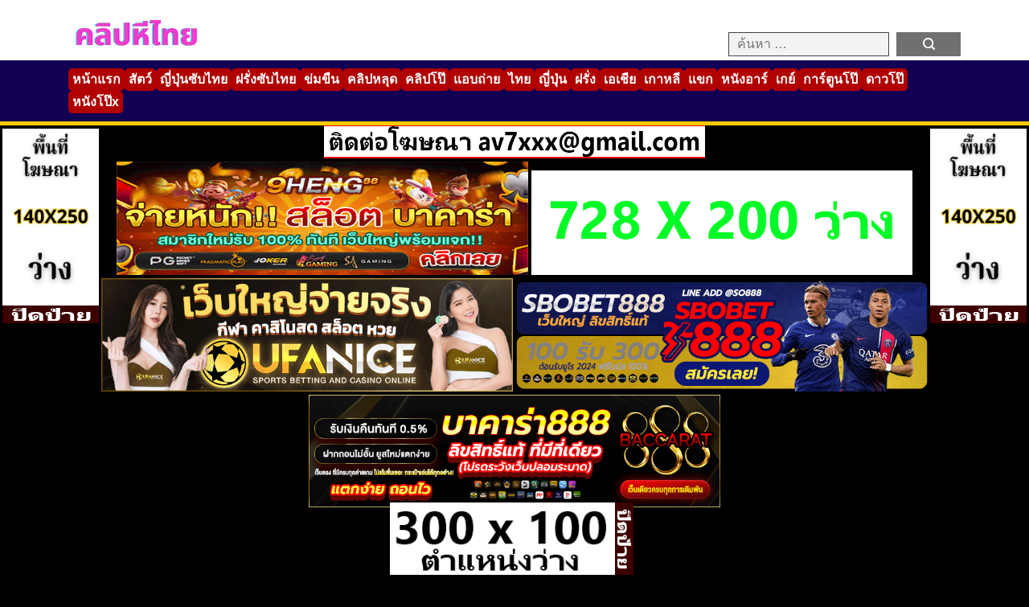

--- FILE ---
content_type: text/html; charset=UTF-8
request_url: https://xn--42c2bl3am1bzdk9k.cc/8232
body_size: 14401
content:
<!DOCTYPE html>
<html lang="th">
<head>
    <meta charset="UTF-8">
    <meta name="viewport" content="width=device-width, initial-scale=1.0">
    <meta name="description" content="คนดัง ทางบ้าน ท่าหมา | คลิปโป้น้องแอม7078 สาวแว่นหุ่นดีโดนจับกระแทกหีที่โซฟา คนนี้บอกเลยตัวแม่ ไม่ดูพลาด">
<meta property="og:description" content="คนดัง ทางบ้าน ท่าหมา | คลิปโป้น้องแอม7078 สาวแว่นหุ่นดีโดนจับกระแทกหีที่โซฟา คนนี้บอกเลยตัวแม่ ไม่ดูพลาด">
<meta property="og:title" content="คลิปโป้น้องแอม7078 สาวแว่นหุ่นดีโดนจับกระแทกหีที่โซฟา คนนี้บอกเลยตัวแม่ ไม่ดูพลาด | หนังโป๊ หนังAV คลิปหลุด JAV PORN HD XXX หี">
<meta property="og:url" content="https://xn--42c2bl3am1bzdk9k.cc/8232">
    <title>คลิปโป้น้องแอม7078 สาวแว่นหุ่นดีโดนจับกระแทกหีที่โซฟา คนนี้บอกเลยตัวแม่ ไม่ดูพลาด | หนังโป๊ หนังAV คลิปหลุด JAV PORN HD XXX หี</title>
<meta name='robots' content='max-image-preview:large' />
<link rel='dns-prefetch' href='//www.googletagmanager.com' />
<link rel="alternate" type="application/rss+xml" title="หนังโป๊ หนังAV คลิปหลุด JAV PORN HD XXX หี &raquo; คลิปโป้น้องแอม7078 สาวแว่นหุ่นดีโดนจับกระแทกหีที่โซฟา คนนี้บอกเลยตัวแม่ ไม่ดูพลาด ฟีดความเห็น" href="https://xn--42c2bl3am1bzdk9k.cc/8232/feed" />
<link rel="alternate" title="oEmbed (JSON)" type="application/json+oembed" href="https://xn--42c2bl3am1bzdk9k.cc/wp-json/oembed/1.0/embed?url=https%3A%2F%2Fxn--42c2bl3am1bzdk9k.cc%2F8232" />
<link rel="alternate" title="oEmbed (XML)" type="text/xml+oembed" href="https://xn--42c2bl3am1bzdk9k.cc/wp-json/oembed/1.0/embed?url=https%3A%2F%2Fxn--42c2bl3am1bzdk9k.cc%2F8232&#038;format=xml" />
<style id='wp-img-auto-sizes-contain-inline-css' type='text/css'>
img:is([sizes=auto i],[sizes^="auto," i]){contain-intrinsic-size:3000px 1500px}
/*# sourceURL=wp-img-auto-sizes-contain-inline-css */
</style>
<style id='wp-emoji-styles-inline-css' type='text/css'>

	img.wp-smiley, img.emoji {
		display: inline !important;
		border: none !important;
		box-shadow: none !important;
		height: 1em !important;
		width: 1em !important;
		margin: 0 0.07em !important;
		vertical-align: -0.1em !important;
		background: none !important;
		padding: 0 !important;
	}
/*# sourceURL=wp-emoji-styles-inline-css */
</style>
<style id='wp-block-library-inline-css' type='text/css'>
:root{--wp-block-synced-color:#7a00df;--wp-block-synced-color--rgb:122,0,223;--wp-bound-block-color:var(--wp-block-synced-color);--wp-editor-canvas-background:#ddd;--wp-admin-theme-color:#007cba;--wp-admin-theme-color--rgb:0,124,186;--wp-admin-theme-color-darker-10:#006ba1;--wp-admin-theme-color-darker-10--rgb:0,107,160.5;--wp-admin-theme-color-darker-20:#005a87;--wp-admin-theme-color-darker-20--rgb:0,90,135;--wp-admin-border-width-focus:2px}@media (min-resolution:192dpi){:root{--wp-admin-border-width-focus:1.5px}}.wp-element-button{cursor:pointer}:root .has-very-light-gray-background-color{background-color:#eee}:root .has-very-dark-gray-background-color{background-color:#313131}:root .has-very-light-gray-color{color:#eee}:root .has-very-dark-gray-color{color:#313131}:root .has-vivid-green-cyan-to-vivid-cyan-blue-gradient-background{background:linear-gradient(135deg,#00d084,#0693e3)}:root .has-purple-crush-gradient-background{background:linear-gradient(135deg,#34e2e4,#4721fb 50%,#ab1dfe)}:root .has-hazy-dawn-gradient-background{background:linear-gradient(135deg,#faaca8,#dad0ec)}:root .has-subdued-olive-gradient-background{background:linear-gradient(135deg,#fafae1,#67a671)}:root .has-atomic-cream-gradient-background{background:linear-gradient(135deg,#fdd79a,#004a59)}:root .has-nightshade-gradient-background{background:linear-gradient(135deg,#330968,#31cdcf)}:root .has-midnight-gradient-background{background:linear-gradient(135deg,#020381,#2874fc)}:root{--wp--preset--font-size--normal:16px;--wp--preset--font-size--huge:42px}.has-regular-font-size{font-size:1em}.has-larger-font-size{font-size:2.625em}.has-normal-font-size{font-size:var(--wp--preset--font-size--normal)}.has-huge-font-size{font-size:var(--wp--preset--font-size--huge)}.has-text-align-center{text-align:center}.has-text-align-left{text-align:left}.has-text-align-right{text-align:right}.has-fit-text{white-space:nowrap!important}#end-resizable-editor-section{display:none}.aligncenter{clear:both}.items-justified-left{justify-content:flex-start}.items-justified-center{justify-content:center}.items-justified-right{justify-content:flex-end}.items-justified-space-between{justify-content:space-between}.screen-reader-text{border:0;clip-path:inset(50%);height:1px;margin:-1px;overflow:hidden;padding:0;position:absolute;width:1px;word-wrap:normal!important}.screen-reader-text:focus{background-color:#ddd;clip-path:none;color:#444;display:block;font-size:1em;height:auto;left:5px;line-height:normal;padding:15px 23px 14px;text-decoration:none;top:5px;width:auto;z-index:100000}html :where(.has-border-color){border-style:solid}html :where([style*=border-top-color]){border-top-style:solid}html :where([style*=border-right-color]){border-right-style:solid}html :where([style*=border-bottom-color]){border-bottom-style:solid}html :where([style*=border-left-color]){border-left-style:solid}html :where([style*=border-width]){border-style:solid}html :where([style*=border-top-width]){border-top-style:solid}html :where([style*=border-right-width]){border-right-style:solid}html :where([style*=border-bottom-width]){border-bottom-style:solid}html :where([style*=border-left-width]){border-left-style:solid}html :where(img[class*=wp-image-]){height:auto;max-width:100%}:where(figure){margin:0 0 1em}html :where(.is-position-sticky){--wp-admin--admin-bar--position-offset:var(--wp-admin--admin-bar--height,0px)}@media screen and (max-width:600px){html :where(.is-position-sticky){--wp-admin--admin-bar--position-offset:0px}}

/*# sourceURL=wp-block-library-inline-css */
</style><style id='global-styles-inline-css' type='text/css'>
:root{--wp--preset--aspect-ratio--square: 1;--wp--preset--aspect-ratio--4-3: 4/3;--wp--preset--aspect-ratio--3-4: 3/4;--wp--preset--aspect-ratio--3-2: 3/2;--wp--preset--aspect-ratio--2-3: 2/3;--wp--preset--aspect-ratio--16-9: 16/9;--wp--preset--aspect-ratio--9-16: 9/16;--wp--preset--color--black: #000000;--wp--preset--color--cyan-bluish-gray: #abb8c3;--wp--preset--color--white: #ffffff;--wp--preset--color--pale-pink: #f78da7;--wp--preset--color--vivid-red: #cf2e2e;--wp--preset--color--luminous-vivid-orange: #ff6900;--wp--preset--color--luminous-vivid-amber: #fcb900;--wp--preset--color--light-green-cyan: #7bdcb5;--wp--preset--color--vivid-green-cyan: #00d084;--wp--preset--color--pale-cyan-blue: #8ed1fc;--wp--preset--color--vivid-cyan-blue: #0693e3;--wp--preset--color--vivid-purple: #9b51e0;--wp--preset--gradient--vivid-cyan-blue-to-vivid-purple: linear-gradient(135deg,rgb(6,147,227) 0%,rgb(155,81,224) 100%);--wp--preset--gradient--light-green-cyan-to-vivid-green-cyan: linear-gradient(135deg,rgb(122,220,180) 0%,rgb(0,208,130) 100%);--wp--preset--gradient--luminous-vivid-amber-to-luminous-vivid-orange: linear-gradient(135deg,rgb(252,185,0) 0%,rgb(255,105,0) 100%);--wp--preset--gradient--luminous-vivid-orange-to-vivid-red: linear-gradient(135deg,rgb(255,105,0) 0%,rgb(207,46,46) 100%);--wp--preset--gradient--very-light-gray-to-cyan-bluish-gray: linear-gradient(135deg,rgb(238,238,238) 0%,rgb(169,184,195) 100%);--wp--preset--gradient--cool-to-warm-spectrum: linear-gradient(135deg,rgb(74,234,220) 0%,rgb(151,120,209) 20%,rgb(207,42,186) 40%,rgb(238,44,130) 60%,rgb(251,105,98) 80%,rgb(254,248,76) 100%);--wp--preset--gradient--blush-light-purple: linear-gradient(135deg,rgb(255,206,236) 0%,rgb(152,150,240) 100%);--wp--preset--gradient--blush-bordeaux: linear-gradient(135deg,rgb(254,205,165) 0%,rgb(254,45,45) 50%,rgb(107,0,62) 100%);--wp--preset--gradient--luminous-dusk: linear-gradient(135deg,rgb(255,203,112) 0%,rgb(199,81,192) 50%,rgb(65,88,208) 100%);--wp--preset--gradient--pale-ocean: linear-gradient(135deg,rgb(255,245,203) 0%,rgb(182,227,212) 50%,rgb(51,167,181) 100%);--wp--preset--gradient--electric-grass: linear-gradient(135deg,rgb(202,248,128) 0%,rgb(113,206,126) 100%);--wp--preset--gradient--midnight: linear-gradient(135deg,rgb(2,3,129) 0%,rgb(40,116,252) 100%);--wp--preset--font-size--small: 13px;--wp--preset--font-size--medium: 20px;--wp--preset--font-size--large: 36px;--wp--preset--font-size--x-large: 42px;--wp--preset--spacing--20: 0.44rem;--wp--preset--spacing--30: 0.67rem;--wp--preset--spacing--40: 1rem;--wp--preset--spacing--50: 1.5rem;--wp--preset--spacing--60: 2.25rem;--wp--preset--spacing--70: 3.38rem;--wp--preset--spacing--80: 5.06rem;--wp--preset--shadow--natural: 6px 6px 9px rgba(0, 0, 0, 0.2);--wp--preset--shadow--deep: 12px 12px 50px rgba(0, 0, 0, 0.4);--wp--preset--shadow--sharp: 6px 6px 0px rgba(0, 0, 0, 0.2);--wp--preset--shadow--outlined: 6px 6px 0px -3px rgb(255, 255, 255), 6px 6px rgb(0, 0, 0);--wp--preset--shadow--crisp: 6px 6px 0px rgb(0, 0, 0);}:where(.is-layout-flex){gap: 0.5em;}:where(.is-layout-grid){gap: 0.5em;}body .is-layout-flex{display: flex;}.is-layout-flex{flex-wrap: wrap;align-items: center;}.is-layout-flex > :is(*, div){margin: 0;}body .is-layout-grid{display: grid;}.is-layout-grid > :is(*, div){margin: 0;}:where(.wp-block-columns.is-layout-flex){gap: 2em;}:where(.wp-block-columns.is-layout-grid){gap: 2em;}:where(.wp-block-post-template.is-layout-flex){gap: 1.25em;}:where(.wp-block-post-template.is-layout-grid){gap: 1.25em;}.has-black-color{color: var(--wp--preset--color--black) !important;}.has-cyan-bluish-gray-color{color: var(--wp--preset--color--cyan-bluish-gray) !important;}.has-white-color{color: var(--wp--preset--color--white) !important;}.has-pale-pink-color{color: var(--wp--preset--color--pale-pink) !important;}.has-vivid-red-color{color: var(--wp--preset--color--vivid-red) !important;}.has-luminous-vivid-orange-color{color: var(--wp--preset--color--luminous-vivid-orange) !important;}.has-luminous-vivid-amber-color{color: var(--wp--preset--color--luminous-vivid-amber) !important;}.has-light-green-cyan-color{color: var(--wp--preset--color--light-green-cyan) !important;}.has-vivid-green-cyan-color{color: var(--wp--preset--color--vivid-green-cyan) !important;}.has-pale-cyan-blue-color{color: var(--wp--preset--color--pale-cyan-blue) !important;}.has-vivid-cyan-blue-color{color: var(--wp--preset--color--vivid-cyan-blue) !important;}.has-vivid-purple-color{color: var(--wp--preset--color--vivid-purple) !important;}.has-black-background-color{background-color: var(--wp--preset--color--black) !important;}.has-cyan-bluish-gray-background-color{background-color: var(--wp--preset--color--cyan-bluish-gray) !important;}.has-white-background-color{background-color: var(--wp--preset--color--white) !important;}.has-pale-pink-background-color{background-color: var(--wp--preset--color--pale-pink) !important;}.has-vivid-red-background-color{background-color: var(--wp--preset--color--vivid-red) !important;}.has-luminous-vivid-orange-background-color{background-color: var(--wp--preset--color--luminous-vivid-orange) !important;}.has-luminous-vivid-amber-background-color{background-color: var(--wp--preset--color--luminous-vivid-amber) !important;}.has-light-green-cyan-background-color{background-color: var(--wp--preset--color--light-green-cyan) !important;}.has-vivid-green-cyan-background-color{background-color: var(--wp--preset--color--vivid-green-cyan) !important;}.has-pale-cyan-blue-background-color{background-color: var(--wp--preset--color--pale-cyan-blue) !important;}.has-vivid-cyan-blue-background-color{background-color: var(--wp--preset--color--vivid-cyan-blue) !important;}.has-vivid-purple-background-color{background-color: var(--wp--preset--color--vivid-purple) !important;}.has-black-border-color{border-color: var(--wp--preset--color--black) !important;}.has-cyan-bluish-gray-border-color{border-color: var(--wp--preset--color--cyan-bluish-gray) !important;}.has-white-border-color{border-color: var(--wp--preset--color--white) !important;}.has-pale-pink-border-color{border-color: var(--wp--preset--color--pale-pink) !important;}.has-vivid-red-border-color{border-color: var(--wp--preset--color--vivid-red) !important;}.has-luminous-vivid-orange-border-color{border-color: var(--wp--preset--color--luminous-vivid-orange) !important;}.has-luminous-vivid-amber-border-color{border-color: var(--wp--preset--color--luminous-vivid-amber) !important;}.has-light-green-cyan-border-color{border-color: var(--wp--preset--color--light-green-cyan) !important;}.has-vivid-green-cyan-border-color{border-color: var(--wp--preset--color--vivid-green-cyan) !important;}.has-pale-cyan-blue-border-color{border-color: var(--wp--preset--color--pale-cyan-blue) !important;}.has-vivid-cyan-blue-border-color{border-color: var(--wp--preset--color--vivid-cyan-blue) !important;}.has-vivid-purple-border-color{border-color: var(--wp--preset--color--vivid-purple) !important;}.has-vivid-cyan-blue-to-vivid-purple-gradient-background{background: var(--wp--preset--gradient--vivid-cyan-blue-to-vivid-purple) !important;}.has-light-green-cyan-to-vivid-green-cyan-gradient-background{background: var(--wp--preset--gradient--light-green-cyan-to-vivid-green-cyan) !important;}.has-luminous-vivid-amber-to-luminous-vivid-orange-gradient-background{background: var(--wp--preset--gradient--luminous-vivid-amber-to-luminous-vivid-orange) !important;}.has-luminous-vivid-orange-to-vivid-red-gradient-background{background: var(--wp--preset--gradient--luminous-vivid-orange-to-vivid-red) !important;}.has-very-light-gray-to-cyan-bluish-gray-gradient-background{background: var(--wp--preset--gradient--very-light-gray-to-cyan-bluish-gray) !important;}.has-cool-to-warm-spectrum-gradient-background{background: var(--wp--preset--gradient--cool-to-warm-spectrum) !important;}.has-blush-light-purple-gradient-background{background: var(--wp--preset--gradient--blush-light-purple) !important;}.has-blush-bordeaux-gradient-background{background: var(--wp--preset--gradient--blush-bordeaux) !important;}.has-luminous-dusk-gradient-background{background: var(--wp--preset--gradient--luminous-dusk) !important;}.has-pale-ocean-gradient-background{background: var(--wp--preset--gradient--pale-ocean) !important;}.has-electric-grass-gradient-background{background: var(--wp--preset--gradient--electric-grass) !important;}.has-midnight-gradient-background{background: var(--wp--preset--gradient--midnight) !important;}.has-small-font-size{font-size: var(--wp--preset--font-size--small) !important;}.has-medium-font-size{font-size: var(--wp--preset--font-size--medium) !important;}.has-large-font-size{font-size: var(--wp--preset--font-size--large) !important;}.has-x-large-font-size{font-size: var(--wp--preset--font-size--x-large) !important;}
/*# sourceURL=global-styles-inline-css */
</style>

<style id='classic-theme-styles-inline-css' type='text/css'>
/*! This file is auto-generated */
.wp-block-button__link{color:#fff;background-color:#32373c;border-radius:9999px;box-shadow:none;text-decoration:none;padding:calc(.667em + 2px) calc(1.333em + 2px);font-size:1.125em}.wp-block-file__button{background:#32373c;color:#fff;text-decoration:none}
/*# sourceURL=/wp-includes/css/classic-themes.min.css */
</style>
<link rel='stylesheet' id='porn92-main-css' href='https://xn--42c2bl3am1bzdk9k.cc/wp-content/themes/porn92/min-style.css?ver=9.2' type='text/css' media='all' />
<script type="text/javascript" src="https://xn--42c2bl3am1bzdk9k.cc/wp-includes/js/jquery/jquery.min.js?ver=3.7.1" id="jquery-core-js"></script>
<script type="text/javascript" src="https://xn--42c2bl3am1bzdk9k.cc/wp-includes/js/jquery/jquery-migrate.min.js?ver=3.4.1" id="jquery-migrate-js"></script>

<!-- Google tag (gtag.js) snippet added by Site Kit -->
<!-- Google Analytics snippet added by Site Kit -->
<script type="text/javascript" src="https://www.googletagmanager.com/gtag/js?id=GT-NB9W6SC2" id="google_gtagjs-js" async></script>
<script type="text/javascript" id="google_gtagjs-js-after">
/* <![CDATA[ */
window.dataLayer = window.dataLayer || [];function gtag(){dataLayer.push(arguments);}
gtag("set","linker",{"domains":["xn--42c2bl3am1bzdk9k.cc"]});
gtag("js", new Date());
gtag("set", "developer_id.dZTNiMT", true);
gtag("config", "GT-NB9W6SC2");
 window._googlesitekit = window._googlesitekit || {}; window._googlesitekit.throttledEvents = []; window._googlesitekit.gtagEvent = (name, data) => { var key = JSON.stringify( { name, data } ); if ( !! window._googlesitekit.throttledEvents[ key ] ) { return; } window._googlesitekit.throttledEvents[ key ] = true; setTimeout( () => { delete window._googlesitekit.throttledEvents[ key ]; }, 5 ); gtag( "event", name, { ...data, event_source: "site-kit" } ); }; 
//# sourceURL=google_gtagjs-js-after
/* ]]> */
</script>
<link rel="https://api.w.org/" href="https://xn--42c2bl3am1bzdk9k.cc/wp-json/" /><link rel="alternate" title="JSON" type="application/json" href="https://xn--42c2bl3am1bzdk9k.cc/wp-json/wp/v2/posts/8232" /><link rel="EditURI" type="application/rsd+xml" title="RSD" href="https://xn--42c2bl3am1bzdk9k.cc/xmlrpc.php?rsd" />
<meta name="generator" content="WordPress 6.9" />
<link rel="canonical" href="https://xn--42c2bl3am1bzdk9k.cc/8232" />
<link rel='shortlink' href='https://xn--42c2bl3am1bzdk9k.cc/?p=8232' />
<meta name="generator" content="Site Kit by Google 1.171.0" /><link rel="icon" href="https://xn--42c2bl3am1bzdk9k.cc/wp-content/uploads/2024/01/cropped-aaaaa-32x32.png" sizes="32x32" />
<link rel="icon" href="https://xn--42c2bl3am1bzdk9k.cc/wp-content/uploads/2024/01/cropped-aaaaa-192x192.png" sizes="192x192" />
<link rel="apple-touch-icon" href="https://xn--42c2bl3am1bzdk9k.cc/wp-content/uploads/2024/01/cropped-aaaaa-180x180.png" />
<meta name="msapplication-TileImage" content="https://xn--42c2bl3am1bzdk9k.cc/wp-content/uploads/2024/01/cropped-aaaaa-270x270.png" />
    <link rel="icon" href="https://xn--42c2bl3am1bzdk9k.cc/wp-content/uploads/2024/01/cropped-aaaaa-32x32.png" sizes="32x32" />
<link rel="icon" href="https://xn--42c2bl3am1bzdk9k.cc/wp-content/uploads/2024/01/cropped-aaaaa-192x192.png" sizes="192x192" />
<link rel="apple-touch-icon" href="https://xn--42c2bl3am1bzdk9k.cc/wp-content/uploads/2024/01/cropped-aaaaa-180x180.png" />
<meta name="msapplication-TileImage" content="https://xn--42c2bl3am1bzdk9k.cc/wp-content/uploads/2024/01/cropped-aaaaa-270x270.png" />
</head>

<body class="wp-singular post-template-default single single-post postid-8232 single-format-video wp-custom-logo wp-theme-porn92" data-post-id="8232">
    
    <header>
        <div class="container">
            <div class="row">
                <div class="col-6">
                    <figure class="logo">
                        <a href="https://xn--42c2bl3am1bzdk9k.cc/">
                            <a href="https://xn--42c2bl3am1bzdk9k.cc/" class="custom-logo-link" rel="home"><img width="172" height="51" src="https://xn--42c2bl3am1bzdk9k.cc/wp-content/uploads/2024/01/cropped-คลิปหีไทย.png" class="custom-logo" alt="หนังโป๊ หนังAV คลิปหลุด JAV PORN HD XXX หี" decoding="async" /></a>                                                    </a>
                    </figure>

                    <div class="search-header">
                        <form role="search" method="get" class="search-form" action="https://xn--42c2bl3am1bzdk9k.cc/">
                            <label>
                                <input type="search" class="search-field" 
                                    placeholder="ค้นหา …" 
                                    name="s" 
                                    title="Search for:" />
                            </label>
                            <input type="submit" class="search-submit" value="ค้นหา" />
                        </form>
                    </div>
                </div>
            </div>
        </div>
    </header>

    <div class="nav-wrapper">
        <div class="container">
            <div class="row">
                <div class="col-12">
                    <nav aria-label="Main Navigation">
                        <p class="select-cate">เลือกหมวดหมู่</p>
                        <div class="main-menu"><ul id="menu-menu1" class="menu"><li id="menu-item-80" class="menu-item menu-item-type-custom menu-item-object-custom menu-item-home menu-item-80"><a href="https://xn--42c2bl3am1bzdk9k.cc/">หน้าแรก</a></li>
<li id="menu-item-7969" class="menu-item menu-item-type-taxonomy menu-item-object-category menu-item-7969"><a href="https://xn--42c2bl3am1bzdk9k.cc/category/%e0%b8%84%e0%b8%99%e0%b8%81%e0%b8%b1%e0%b8%9a%e0%b8%aa%e0%b8%b1%e0%b8%95%e0%b8%a7%e0%b9%8c">สัตว์</a></li>
<li id="menu-item-1044" class="menu-item menu-item-type-taxonomy menu-item-object-category menu-item-1044"><a href="https://xn--42c2bl3am1bzdk9k.cc/category/jav-subthai">ญี่ปุ่นซับไทย</a></li>
<li id="menu-item-5270" class="menu-item menu-item-type-taxonomy menu-item-object-category menu-item-5270"><a href="https://xn--42c2bl3am1bzdk9k.cc/category/western-subthai">ฝรั่งซับไทย</a></li>
<li id="menu-item-877" class="menu-item menu-item-type-taxonomy menu-item-object-category menu-item-877"><a href="https://xn--42c2bl3am1bzdk9k.cc/category/%e0%b8%82%e0%b9%88%e0%b8%a1%e0%b8%82%e0%b8%b7%e0%b8%99-%e0%b8%9a%e0%b8%b1%e0%b8%87%e0%b8%84%e0%b8%b1%e0%b8%9a-%e0%b8%82%e0%b8%b7%e0%b8%99%e0%b9%83%e0%b8%88">ข่มขืน</a></li>
<li id="menu-item-51" class="menu-item menu-item-type-taxonomy menu-item-object-category current-post-ancestor current-menu-parent current-post-parent menu-item-51"><a href="https://xn--42c2bl3am1bzdk9k.cc/category/%e0%b8%84%e0%b8%a5%e0%b8%b4%e0%b8%9b%e0%b8%ab%e0%b8%a5%e0%b8%b8%e0%b8%94x">คลิปหลุด</a></li>
<li id="menu-item-52" class="menu-item menu-item-type-taxonomy menu-item-object-category current-post-ancestor current-menu-parent current-post-parent menu-item-52"><a href="https://xn--42c2bl3am1bzdk9k.cc/category/%e0%b8%84%e0%b8%a5%e0%b8%b4%e0%b8%9b%e0%b9%82%e0%b8%9b%e0%b9%8a">คลิปโป๊</a></li>
<li id="menu-item-2606" class="menu-item menu-item-type-taxonomy menu-item-object-category menu-item-2606"><a href="https://xn--42c2bl3am1bzdk9k.cc/category/%e0%b9%81%e0%b8%ad%e0%b8%9a%e0%b8%96%e0%b9%88%e0%b8%b2%e0%b8%a2">แอบถ่าย</a></li>
<li id="menu-item-58" class="menu-item menu-item-type-taxonomy menu-item-object-category menu-item-58"><a href="https://xn--42c2bl3am1bzdk9k.cc/category/%e0%b9%84%e0%b8%97%e0%b8%a2">ไทย</a></li>
<li id="menu-item-1043" class="menu-item menu-item-type-taxonomy menu-item-object-category menu-item-1043"><a href="https://xn--42c2bl3am1bzdk9k.cc/category/%e0%b8%8d%e0%b8%b5%e0%b9%88%e0%b8%9b%e0%b8%b8%e0%b9%88%e0%b8%99">ญี่ปุ่น</a></li>
<li id="menu-item-53" class="menu-item menu-item-type-taxonomy menu-item-object-category menu-item-53"><a href="https://xn--42c2bl3am1bzdk9k.cc/category/%e0%b8%9d%e0%b8%a3%e0%b8%b1%e0%b9%88%e0%b8%87">ฝรั่ง</a></li>
<li id="menu-item-1042" class="menu-item menu-item-type-taxonomy menu-item-object-category menu-item-1042"><a href="https://xn--42c2bl3am1bzdk9k.cc/category/%e0%b9%80%e0%b8%ad%e0%b9%80%e0%b8%8a%e0%b8%b5%e0%b8%a2">เอเชีย</a></li>
<li id="menu-item-56" class="menu-item menu-item-type-taxonomy menu-item-object-category menu-item-56"><a href="https://xn--42c2bl3am1bzdk9k.cc/category/%e0%b9%80%e0%b8%81%e0%b8%b2%e0%b8%ab%e0%b8%a5%e0%b8%b5">เกาหลี</a></li>
<li id="menu-item-2490" class="menu-item menu-item-type-taxonomy menu-item-object-category menu-item-2490"><a href="https://xn--42c2bl3am1bzdk9k.cc/category/%e0%b9%81%e0%b8%82%e0%b8%81">แขก</a></li>
<li id="menu-item-54" class="menu-item menu-item-type-taxonomy menu-item-object-category menu-item-54"><a href="https://xn--42c2bl3am1bzdk9k.cc/category/%e0%b8%ab%e0%b8%99%e0%b8%b1%e0%b8%87%e0%b8%ad%e0%b8%b2%e0%b8%a3%e0%b9%8c">หนังอาร์</a></li>
<li id="menu-item-55" class="menu-item menu-item-type-taxonomy menu-item-object-category menu-item-55"><a href="https://xn--42c2bl3am1bzdk9k.cc/category/%e0%b9%80%e0%b8%81%e0%b8%a2%e0%b9%8c">เกย์</a></li>
<li id="menu-item-50" class="menu-item menu-item-type-taxonomy menu-item-object-category menu-item-50"><a href="https://xn--42c2bl3am1bzdk9k.cc/category/%e0%b8%81%e0%b8%b2%e0%b8%a3%e0%b9%8c%e0%b8%95%e0%b8%b9%e0%b8%99%e0%b9%82%e0%b8%9b%e0%b9%8a">การ์ตูนโป๊</a></li>
<li id="menu-item-12160" class="menu-item menu-item-type-post_type menu-item-object-page menu-item-12160"><a href="https://xn--42c2bl3am1bzdk9k.cc/%e0%b8%94%e0%b8%b2%e0%b8%a7%e0%b9%82%e0%b8%9b%e0%b9%8a">ดาวโป๊</a></li>
<li id="menu-item-12162" class="menu-item menu-item-type-post_type menu-item-object-page menu-item-12162"><a href="https://xn--42c2bl3am1bzdk9k.cc/%e0%b8%ab%e0%b8%99%e0%b8%b1%e0%b8%87%e0%b9%82%e0%b8%9b%e0%b9%8ax">หนังโป๊x</a></li>
</ul></div>                    </nav>

                    <div class="hamberger">
                        <div class="bar1"></div>
                        <div class="bar2"></div>
                        <div class="bar3"></div>
                    </div>
                </div>
            </div>
        </div>
    </div>
<div class="ads-header"><img class="ads800" src="https://9king888.cc/ads.gif" width="728" height="70"><br>
<a href="https://9king888.cc/?go=42jar2le" title="9heng88" rel="nofollow" target="_blank"><img class="ads728" src="https://9king888.cc/assets/images/1757107525.gif?v=2026-02-03-01" width="728" height="200"></a>
<img class="ads800" src="https://9king888.cc/assets/images/1757798967.gif" width="728" height="200">
<a href="https://9king888.cc/?go=5mnca350" title="ufanice" rel="nofollow" target="_blank"><img class="ads728" src="https://9king888.cc/assets/images/1757102297.gif?v=2026-02-03-01" width="728" height="200"></a>
<a href="https://9king888.cc/?go=o3kjo5gf" title="mlotto.win" rel="nofollow" target="_blank"><img class="ads728" src="https://9king888.cc/assets/images/1757101834.gif?v=2026-02-03-01" width="728" height="200"></a>
<a href="https://9king888.cc/?go=3bh2atv5" title="baccarat888th" rel="nofollow" target="_blank"><img class="ads728" src="https://9king888.cc/assets/images/1757102098.gif?v=2026-02-03-01" alt="บาคาร่า888" width="728" height="200"></a></div>
<section class="single-page">
    <div class="container">
        <div class="row">
            <div class="video-box"><iframe src="https://ezycdn.stream/play.php?v=41pr7qf7" frameborder=0 width=100% height=400 scrolling=no allowfullscreen=allowfullscreen></iframe></div>            <div class="col-12">				
				
<div class="ads-single"><img class="ads80x" src="https://9king888.cc/assets/images/1757798981.gif" width="728" height="130"><br>
<a href="https://9king888.cc/?go=1071hj9j" title="jaab88" rel="nofollow" target="_blank"><img class="ads80x" src="https://9king888.cc/assets/images/1731517743.gif?v=2026-02-03-01" width="728" height="130"></a></div>
    <div class="share-buttons" style="text-align:center;">
        <!-- ปุ่มแชร์ Line -->
        <a class="share-btn line" href="https://social-plugins.line.me/lineit/share?url=https%3A%2F%2Fxn--42c2bl3am1bzdk9k.cc%2F8232" target="_blank" title="Share on Line">
            <img src="https://xn--42c2bl3am1bzdk9k.cc/wp-content/themes/porn92/images/share-icons/line.png" alt="Line" width="32" height="32">
        </a>
		
        <!-- ปุ่มแชร์ Messenger -->
        <a class="share-btn messenger" href="fb-messenger://share/?link=https%3A%2F%2Fxn--42c2bl3am1bzdk9k.cc%2F8232" target="_blank" title="Share on Messenger">
            <img src="https://xn--42c2bl3am1bzdk9k.cc/wp-content/themes/porn92/images/share-icons/messenger.png" alt="Messenger" width="32" height="32">
        </a>
		
        <!-- ปุ่มแชร์ Telegram -->
        <a class="share-btn telegram" href="https://t.me/share/url?url=https%3A%2F%2Fxn--42c2bl3am1bzdk9k.cc%2F8232&text=%E0%B8%84%E0%B8%A5%E0%B8%B4%E0%B8%9B%E0%B9%82%E0%B8%9B%E0%B9%89%E0%B8%99%E0%B9%89%E0%B8%AD%E0%B8%87%E0%B9%81%E0%B8%AD%E0%B8%A17078+%E0%B8%AA%E0%B8%B2%E0%B8%A7%E0%B9%81%E0%B8%A7%E0%B9%88%E0%B8%99%E0%B8%AB%E0%B8%B8%E0%B9%88%E0%B8%99%E0%B8%94%E0%B8%B5%E0%B9%82%E0%B8%94%E0%B8%99%E0%B8%88%E0%B8%B1%E0%B8%9A%E0%B8%81%E0%B8%A3%E0%B8%B0%E0%B9%81%E0%B8%97%E0%B8%81%E0%B8%AB%E0%B8%B5%E0%B8%97%E0%B8%B5%E0%B9%88%E0%B9%82%E0%B8%8B%E0%B8%9F%E0%B8%B2+%E0%B8%84%E0%B8%99%E0%B8%99%E0%B8%B5%E0%B9%89%E0%B8%9A%E0%B8%AD%E0%B8%81%E0%B9%80%E0%B8%A5%E0%B8%A2%E0%B8%95%E0%B8%B1%E0%B8%A7%E0%B9%81%E0%B8%A1%E0%B9%88+%E0%B9%84%E0%B8%A1%E0%B9%88%E0%B8%94%E0%B8%B9%E0%B8%9E%E0%B8%A5%E0%B8%B2%E0%B8%94" target="_blank" title="Share on Telegram">
            <img src="https://xn--42c2bl3am1bzdk9k.cc/wp-content/themes/porn92/images/share-icons/telegram.png" alt="Telegram" width="32" height="32">
        </a>
		
        <!-- ปุ่มแชร์ X (Twitter) -->
        <a class="share-btn x" href="https://twitter.com/intent/tweet?url=https%3A%2F%2Fxn--42c2bl3am1bzdk9k.cc%2F8232&text=%E0%B8%84%E0%B8%A5%E0%B8%B4%E0%B8%9B%E0%B9%82%E0%B8%9B%E0%B9%89%E0%B8%99%E0%B9%89%E0%B8%AD%E0%B8%87%E0%B9%81%E0%B8%AD%E0%B8%A17078+%E0%B8%AA%E0%B8%B2%E0%B8%A7%E0%B9%81%E0%B8%A7%E0%B9%88%E0%B8%99%E0%B8%AB%E0%B8%B8%E0%B9%88%E0%B8%99%E0%B8%94%E0%B8%B5%E0%B9%82%E0%B8%94%E0%B8%99%E0%B8%88%E0%B8%B1%E0%B8%9A%E0%B8%81%E0%B8%A3%E0%B8%B0%E0%B9%81%E0%B8%97%E0%B8%81%E0%B8%AB%E0%B8%B5%E0%B8%97%E0%B8%B5%E0%B9%88%E0%B9%82%E0%B8%8B%E0%B8%9F%E0%B8%B2+%E0%B8%84%E0%B8%99%E0%B8%99%E0%B8%B5%E0%B9%89%E0%B8%9A%E0%B8%AD%E0%B8%81%E0%B9%80%E0%B8%A5%E0%B8%A2%E0%B8%95%E0%B8%B1%E0%B8%A7%E0%B9%81%E0%B8%A1%E0%B9%88+%E0%B9%84%E0%B8%A1%E0%B9%88%E0%B8%94%E0%B8%B9%E0%B8%9E%E0%B8%A5%E0%B8%B2%E0%B8%94" target="_blank" title="Share on X">
            <img src="https://xn--42c2bl3am1bzdk9k.cc/wp-content/themes/porn92/images/share-icons/x.png" alt="X" width="32" height="32">
        </a>

        <!-- ปุ่มแชร์ VK -->
        <a class="share-btn vk" href="https://vk.com/share.php?url=https%3A%2F%2Fxn--42c2bl3am1bzdk9k.cc%2F8232" target="_blank" title="Share on VK">
            <img src="https://xn--42c2bl3am1bzdk9k.cc/wp-content/themes/porn92/images/share-icons/vk.png" alt="VK" width="32" height="32">
        </a>

        <!-- ปุ่ม Copy Link -->
        <button class="share-btn copy-link" onclick="copyLink()" title="Copy Link" style="background:none;border:none;padding:0;cursor:pointer;">
            <img src="https://xn--42c2bl3am1bzdk9k.cc/wp-content/themes/porn92/images/share-icons/link.png" alt="Copy Link" width="32" height="32">
        </button>
    </div>
    				
                <div class="show">
                    <h1 class="titlex">คลิปโป้น้องแอม7078 สาวแว่นหุ่นดีโดนจับกระแทกหีที่โซฟา คนนี้บอกเลยตัวแม่ ไม่ดูพลาด<span> 👁️ 3187 ครั้ง</span></h1>
                    				
                    <div class="tags">
                        <span class="cattx"><a href="https://xn--42c2bl3am1bzdk9k.cc/category/%e0%b8%84%e0%b8%a5%e0%b8%b4%e0%b8%9b%e0%b8%ab%e0%b8%a5%e0%b8%b8%e0%b8%94x" rel="tag">คลิปหลุด</a> <a href="https://xn--42c2bl3am1bzdk9k.cc/category/%e0%b8%84%e0%b8%a5%e0%b8%b4%e0%b8%9b%e0%b9%82%e0%b8%9b%e0%b9%8a" rel="tag">คลิปโป๊</a></span>
                        <span class="textstar"></span>
                        <a href="https://xn--42c2bl3am1bzdk9k.cc/tag/amam7078" rel="tag">amam7078</a> <a href="https://xn--42c2bl3am1bzdk9k.cc/tag/beautiful-girl" rel="tag">beautiful girl</a> <a href="https://xn--42c2bl3am1bzdk9k.cc/tag/onlyfans" rel="tag">OnlyFans</a> <a href="https://xn--42c2bl3am1bzdk9k.cc/tag/vk-2022" rel="tag">vk 2022</a> <a href="https://xn--42c2bl3am1bzdk9k.cc/tag/%e0%b8%84%e0%b8%99%e0%b8%94%e0%b8%b1%e0%b8%87" rel="tag">คนดัง</a> <a href="https://xn--42c2bl3am1bzdk9k.cc/tag/%e0%b8%97%e0%b8%b2%e0%b8%87%e0%b8%9a%e0%b9%89%e0%b8%b2%e0%b8%99" rel="tag">ทางบ้าน</a> <a href="https://xn--42c2bl3am1bzdk9k.cc/tag/%e0%b8%97%e0%b9%88%e0%b8%b2%e0%b8%ab%e0%b8%a1%e0%b8%b2" rel="tag">ท่าหมา</a> <a href="https://xn--42c2bl3am1bzdk9k.cc/tag/%e0%b8%99%e0%b8%a1%e0%b8%aa%e0%b8%a7%e0%b8%a2" rel="tag">นมสวย</a> <a href="https://xn--42c2bl3am1bzdk9k.cc/tag/%e0%b8%99%e0%b9%89%e0%b8%ad%e0%b8%87%e0%b9%81%e0%b8%ad%e0%b8%a1" rel="tag">น้องแอม</a> <a href="https://xn--42c2bl3am1bzdk9k.cc/tag/%e0%b8%99%e0%b8%b2%e0%b8%87%e0%b9%81%e0%b8%9a%e0%b8%9a" rel="tag">นางแบบ</a> <a href="https://xn--42c2bl3am1bzdk9k.cc/tag/%e0%b8%aa%e0%b8%b2%e0%b8%a7%e0%b8%aa%e0%b8%a7%e0%b8%a2" rel="tag">สาวสวย</a> <a href="https://xn--42c2bl3am1bzdk9k.cc/tag/%e0%b9%81%e0%b8%95%e0%b8%81%e0%b9%83%e0%b8%99" rel="tag">แตกใน</a> <a href="https://xn--42c2bl3am1bzdk9k.cc/tag/%e0%b9%84%e0%b8%ad%e0%b8%94%e0%b8%ad%e0%b8%a5%e0%b9%84%e0%b8%97%e0%b8%a2" rel="tag">ไอดอลไทย</a>                        <span class="textstudio"></span>
                    </div>
                </div>
            </div>
        </div>
    </div>
</section>

<section class="single-list">
    <div class="container">
        <div class="rowx">
            <div class="list-box-wrapper">
                                    <div class="col-3 list-box-item">
                        <a class="list-link" href="https://xn--42c2bl3am1bzdk9k.cc/12584">
                            <article class="list-box list-box-inner">
<figure class="list-thumbnail">
<img width="500" height="281" src="https://xn--42c2bl3am1bzdk9k.cc/wp-content/uploads/2025/06/1-3.jpg"  alt="น้องมินิ iamminimoo คลิปหลุด OLF สาวจิ้มลิ้มน่ารักอมสดแตกคาปากโคตรฟิน ชอบเล่นกระดอแฟน" loading="lazy" decoding="async" /></figure>
                                <h2 class="list-title">น้องมินิ iamminimoo คลิปหลุด OLF สาวจิ้มลิ้มน่ารักอมสดแตกคาปากโคตรฟิน ชอบเล่นกระดอแฟน</h2>
                            </article>
                        </a>
                    </div>
                                    <div class="col-3 list-box-item">
                        <a class="list-link" href="https://xn--42c2bl3am1bzdk9k.cc/4153">
                            <article class="list-box list-box-inner">
<figure class="list-thumbnail">
<img width="240" height="180" src="https://xn--42c2bl3am1bzdk9k.cc/wp-content/uploads/2021/05/picxxx503.jpg"  alt="คลิปหลุดภาพโป๊ นักร้องดัง จัสติน บีเบอร์ งัดควยโชว์ หำใหญ่มาก" loading="lazy" decoding="async" /></figure>
                                <h2 class="list-title">คลิปหลุดภาพโป๊ นักร้องดัง จัสติน บีเบอร์ งัดควยโชว์ หำใหญ่มาก</h2>
                            </article>
                        </a>
                    </div>
                                    <div class="col-3 list-box-item">
                        <a class="list-link" href="https://xn--42c2bl3am1bzdk9k.cc/7782">
                            <article class="list-box list-box-inner">
<figure class="list-thumbnail">
<img width="268" height="180" src="https://xn--42c2bl3am1bzdk9k.cc/wp-content/uploads/2022/10/คลิปเย็ดไทย-530-1-e1665129951333.jpg"  alt="เสี่ยสุดเงี่ยนไปรับนักศึกษามาเย็ดในรถตอนพักกลางวัน lllBlizzardlll บอกเลยว่าขาวโบ๊ะ นมอย่างสวย ใครควยไม่แข็งไปหาหมอด่วน!" loading="lazy" decoding="async" /></figure>
                                <h2 class="list-title">เสี่ยสุดเงี่ยนไปรับนักศึกษามาเย็ดในรถตอนพักกลางวัน lllBlizzardlll บอกเลยว่าขาวโบ๊ะ นมอย่างสวย ใครควยไม่แข็งไปหาหมอด่วน!</h2>
                            </article>
                        </a>
                    </div>
                                    <div class="col-3 list-box-item">
                        <a class="list-link" href="https://xn--42c2bl3am1bzdk9k.cc/9992">
                            <article class="list-box list-box-inner">
<figure class="list-thumbnail">
<img width="500" height="281" src="https://xn--42c2bl3am1bzdk9k.cc/wp-content/uploads/2024/05/03.jpg"  alt="คลิปหลุดเย็ดสก๊อยสายแว๊นทักเปียคู่ ทรงมันใช่นั่งอมควยขย่มหรรม แล้วนอนให้เด้าค่อยเย็ดท่าหมาจนน้ำแตกคารู" loading="lazy" decoding="async" /></figure>
                                <h2 class="list-title">คลิปหลุดเย็ดสก๊อยสายแว๊นทักเปียคู่ ทรงมันใช่นั่งอมควยขย่มหรรม แล้วนอนให้เด้าค่อยเย็ดท่าหมาจนน้ำแตกคารู</h2>
                            </article>
                        </a>
                    </div>
                                    <div class="col-3 list-box-item">
                        <a class="list-link" href="https://xn--42c2bl3am1bzdk9k.cc/7342">
                            <article class="list-box list-box-inner">
<figure class="list-thumbnail">
<img width="639" height="415" src="https://xn--42c2bl3am1bzdk9k.cc/wp-content/uploads/2022/08/คลิปเย็ดไทย-330.jpg"  alt="คลิปหลุด Deerlong เย็ดแล้วชมวิวกับแฟนหนุ่มต่างชาติ เปิดคลิปมากระแทกท่าเสียว แล้วอมควยที่หัวเพื่อรีดน้ำอสุจิมากิน" loading="lazy" decoding="async" /></figure>
                                <h2 class="list-title">คลิปหลุด Deerlong เย็ดแล้วชมวิวกับแฟนหนุ่มต่างชาติ เปิดคลิปมากระแทกท่าเสียว แล้วอมควยที่หัวเพื่อรีดน้ำอสุจิมากิน</h2>
                            </article>
                        </a>
                    </div>
                                    <div class="col-3 list-box-item">
                        <a class="list-link" href="https://xn--42c2bl3am1bzdk9k.cc/10522">
                            <article class="list-box list-box-inner">
<figure class="list-thumbnail">
<img width="500" height="281" src="https://xn--42c2bl3am1bzdk9k.cc/wp-content/uploads/2024/08/12.jpg"  alt="หลุดโอนลี่แฟนไทย น้องกวาง เดียร์ลอง deerlong ในลุคสาวแว่นร่อนหีขย่มดิลโด้คากางเกงใน โชว์หีอย่างสวย ครางเสียงโคตรยั่ว" loading="lazy" decoding="async" /></figure>
                                <h2 class="list-title">หลุดโอนลี่แฟนไทย น้องกวาง เดียร์ลอง deerlong ในลุคสาวแว่นร่อนหีขย่มดิลโด้คากางเกงใน โชว์หีอย่างสวย ครางเสียงโคตรยั่ว</h2>
                            </article>
                        </a>
                    </div>
                                    <div class="col-3 list-box-item">
                        <a class="list-link" href="https://xn--42c2bl3am1bzdk9k.cc/10053">
                            <article class="list-box list-box-inner">
<figure class="list-thumbnail">
<img width="500" height="281" src="https://xn--42c2bl3am1bzdk9k.cc/wp-content/uploads/2024/05/12-1.jpg"  alt="เปิดกระโปรงซอยหีแฟนสาวที่นอนเล่นมือถือชิลๆ หุ่นอย่างเด็ดหีวัยรุ่นแบบนี้เอาจนน้ำแตกxxx" loading="lazy" decoding="async" /></figure>
                                <h2 class="list-title">เปิดกระโปรงซอยหีแฟนสาวที่นอนเล่นมือถือชิลๆ หุ่นอย่างเด็ดหีวัยรุ่นแบบนี้เอาจนน้ำแตกxxx</h2>
                            </article>
                        </a>
                    </div>
                                    <div class="col-3 list-box-item">
                        <a class="list-link" href="https://xn--42c2bl3am1bzdk9k.cc/6519">
                            <article class="list-box list-box-inner">
<figure class="list-thumbnail">
<img width="639" height="359" src="https://xn--42c2bl3am1bzdk9k.cc/wp-content/uploads/2022/01/69FOR-6.jpg"  alt="กระหรี่ไทยแม่ลูกอ่อนร้อนเงินรับงานไซด์ไลน์กับชาวต่างชาติใส่ชุดตาข่ายบริการถึงใจ นมใหญ่แต่ยานหัวนมดำ" loading="lazy" decoding="async" /></figure>
                                <h2 class="list-title">กระหรี่ไทยแม่ลูกอ่อนร้อนเงินรับงานไซด์ไลน์กับชาวต่างชาติใส่ชุดตาข่ายบริการถึงใจ นมใหญ่แต่ยานหัวนมดำ</h2>
                            </article>
                        </a>
                    </div>
                                    <div class="col-3 list-box-item">
                        <a class="list-link" href="https://xn--42c2bl3am1bzdk9k.cc/8697">
                            <article class="list-box list-box-inner">
<figure class="list-thumbnail">
<img width="639" height="359" src="https://xn--42c2bl3am1bzdk9k.cc/wp-content/uploads/2024/01/xxx-291.jpg"  alt="คลิปโป้หลุดสาวอวบ นุ๊กกี้ Babynookie Onlyfans เช่ารีสอร์ทหรู เล่นเสียวเกี่ยวหีในอ่างอาบน้ำ นมใหญ่อย่างตึง คลึงหีครางลั่น" loading="lazy" decoding="async" /></figure>
                                <h2 class="list-title">คลิปโป้หลุดสาวอวบ นุ๊กกี้ Babynookie Onlyfans เช่ารีสอร์ทหรู เล่นเสียวเกี่ยวหีในอ่างอาบน้ำ นมใหญ่อย่างตึง คลึงหีครางลั่น</h2>
                            </article>
                        </a>
                    </div>
                                    <div class="col-3 list-box-item">
                        <a class="list-link" href="https://xn--42c2bl3am1bzdk9k.cc/9598">
                            <article class="list-box list-box-inner">
<figure class="list-thumbnail">
<img width="639" height="359" src="https://xn--42c2bl3am1bzdk9k.cc/wp-content/uploads/2024/03/04-2.jpg"  alt="คลิปหลุด thlive น้องมิกิ สาวไทยนมใหญ่ยาน อมควยมันส์ก่อนโดนจับซอยหีจนนมเด้งสู้มือผัว ร้องครางแสบจิ๋ม" loading="lazy" decoding="async" /></figure>
                                <h2 class="list-title">คลิปหลุด thlive น้องมิกิ สาวไทยนมใหญ่ยาน อมควยมันส์ก่อนโดนจับซอยหีจนนมเด้งสู้มือผัว ร้องครางแสบจิ๋ม</h2>
                            </article>
                        </a>
                    </div>
                                    <div class="col-3 list-box-item">
                        <a class="list-link" href="https://xn--42c2bl3am1bzdk9k.cc/2389">
                            <article class="list-box list-box-inner">
<figure class="list-thumbnail">
<img width="240" height="180" src="https://xn--42c2bl3am1bzdk9k.cc/wp-content/uploads/2021/05/picxxx260.jpg"  alt="คลิปหลุดเสี่ยแลมโบกินี่ซื้อบริการสาวพริตตี้ไทยมอเตอร์โชว์รับงานไซด์ไลน์มาเย็ดหีสดๆบนคอนโด" loading="lazy" decoding="async" /></figure>
                                <h2 class="list-title">คลิปหลุดเสี่ยแลมโบกินี่ซื้อบริการสาวพริตตี้ไทยมอเตอร์โชว์รับงานไซด์ไลน์มาเย็ดหีสดๆบนคอนโด</h2>
                            </article>
                        </a>
                    </div>
                                    <div class="col-3 list-box-item">
                        <a class="list-link" href="https://xn--42c2bl3am1bzdk9k.cc/2648">
                            <article class="list-box list-box-inner">
<figure class="list-thumbnail">
<img width="240" height="180" src="https://xn--42c2bl3am1bzdk9k.cc/wp-content/uploads/2021/05/picxxx326.jpg"  alt="คลิปหลุด เชอรี่ สามโคก สายเบิร์น ใส่ชุดนอนไม่ได้นอน โชว์จกหีช่วยตัวเองครางอย่างเสียว โคตรน่าเย็ด" loading="lazy" decoding="async" /></figure>
                                <h2 class="list-title">คลิปหลุด เชอรี่ สามโคก สายเบิร์น ใส่ชุดนอนไม่ได้นอน โชว์จกหีช่วยตัวเองครางอย่างเสียว โคตรน่าเย็ด</h2>
                            </article>
                        </a>
                    </div>
                                    <div class="col-3 list-box-item">
                        <a class="list-link" href="https://xn--42c2bl3am1bzdk9k.cc/6910">
                            <article class="list-box list-box-inner">
<figure class="list-thumbnail">
<img width="407" height="227" src="https://xn--42c2bl3am1bzdk9k.cc/wp-content/uploads/2022/06/คลิปเย็ดไทย-136.jpg"  alt="คลิปโป๊ไทย น้องสปอยถ่ายคลิปคอนเทนต์ ยัดใข่สั่นไร้สายเข้าจิ๋ม เดียวไปเดินเที่ยวแล้วให้แฟนกดสั่นเบอร์แรงสุด ทั้งเสียวทั้งระแวง ครางก็ไม่ได้เกรงใจคนรอบข้าง" loading="lazy" decoding="async" /></figure>
                                <h2 class="list-title">คลิปโป๊ไทย น้องสปอยถ่ายคลิปคอนเทนต์ ยัดใข่สั่นไร้สายเข้าจิ๋ม เดียวไปเดินเที่ยวแล้วให้แฟนกดสั่นเบอร์แรงสุด ทั้งเสียวทั้งระแวง ครางก็ไม่ได้เกรงใจคนรอบข้าง</h2>
                            </article>
                        </a>
                    </div>
                                    <div class="col-3 list-box-item">
                        <a class="list-link" href="https://xn--42c2bl3am1bzdk9k.cc/8588">
                            <article class="list-box list-box-inner">
<figure class="list-thumbnail">
<img width="639" height="359" src="https://xn--42c2bl3am1bzdk9k.cc/wp-content/uploads/2024/01/xxx-244.jpg"  alt="เย็ดสาวใหญ่แต่ไม่ยองคราง ต้องเจอของเด็ดแบบนี้ เอายาหม่อง ทาควยแล้วเสียบสดเข้าหี ทั้งร้อนทั้งแสบ แบบนี้ไม่ร้องให้รู้ไป" loading="lazy" decoding="async" /></figure>
                                <h2 class="list-title">เย็ดสาวใหญ่แต่ไม่ยองคราง ต้องเจอของเด็ดแบบนี้ เอายาหม่อง ทาควยแล้วเสียบสดเข้าหี ทั้งร้อนทั้งแสบ แบบนี้ไม่ร้องให้รู้ไป</h2>
                            </article>
                        </a>
                    </div>
                                    <div class="col-3 list-box-item">
                        <a class="list-link" href="https://xn--42c2bl3am1bzdk9k.cc/1297">
                            <article class="list-box list-box-inner">
<figure class="list-thumbnail">
<img width="240" height="180" src="https://xn--42c2bl3am1bzdk9k.cc/wp-content/uploads/2021/04/picxxx137.jpg"  alt="คลิปโป๊สาวไทยขายตัวนั่งขย่มควยฝังมุกของลูกค้าหนุ่มเกาหลีสุดโหดบนโซฟาจนน้ำแตก" loading="lazy" decoding="async" /></figure>
                                <h2 class="list-title">คลิปโป๊สาวไทยขายตัวนั่งขย่มควยฝังมุกของลูกค้าหนุ่มเกาหลีสุดโหดบนโซฟาจนน้ำแตก</h2>
                            </article>
                        </a>
                    </div>
                                    <div class="col-3 list-box-item">
                        <a class="list-link" href="https://xn--42c2bl3am1bzdk9k.cc/8299">
                            <article class="list-box list-box-inner">
<figure class="list-thumbnail">
<img width="639" height="359" src="https://xn--42c2bl3am1bzdk9k.cc/wp-content/uploads/2023/12/xxx-132.jpg"  alt="อุปกรณ์ครบมือ ใส่กุญแจมือปิดตาซอยถี่ ครางเงี่ยนสุดๆ กระแทกหีแบบไม่ถอดเสื้อ นมเด้งอย่างฟิน" loading="lazy" decoding="async" /></figure>
                                <h2 class="list-title">อุปกรณ์ครบมือ ใส่กุญแจมือปิดตาซอยถี่ ครางเงี่ยนสุดๆ กระแทกหีแบบไม่ถอดเสื้อ นมเด้งอย่างฟิน</h2>
                            </article>
                        </a>
                    </div>
                                    <div class="col-3 list-box-item">
                        <a class="list-link" href="https://xn--42c2bl3am1bzdk9k.cc/9122">
                            <article class="list-box list-box-inner">
<figure class="list-thumbnail">
<img width="639" height="359" src="https://xn--42c2bl3am1bzdk9k.cc/wp-content/uploads/2024/02/3-5.jpg"  alt="คลิปหลุดของดี งานรุ่นใหญ่แม่ม้ายสาวไทยนมยานหัวนมใหญ่ ร่อนเอวหีบดควยร้องครางเสียวหีไม่หยุด กะกระเด้าจนกว่าควยผัวน้ำแตก" loading="lazy" decoding="async" /></figure>
                                <h2 class="list-title">คลิปหลุดของดี งานรุ่นใหญ่แม่ม้ายสาวไทยนมยานหัวนมใหญ่ ร่อนเอวหีบดควยร้องครางเสียวหีไม่หยุด กะกระเด้าจนกว่าควยผัวน้ำแตก</h2>
                            </article>
                        </a>
                    </div>
                                    <div class="col-3 list-box-item">
                        <a class="list-link" href="https://xn--42c2bl3am1bzdk9k.cc/4681">
                            <article class="list-box list-box-inner">
<figure class="list-thumbnail">
<img width="240" height="180" src="https://xn--42c2bl3am1bzdk9k.cc/wp-content/uploads/2021/06/picxxx688.jpg"  alt="เอวีญี่ปุ่น ขอโทษด้วยนะพ่อทนไม่ไหวแล้ว แอบดมกางเกงในลูกสาว เห็นลูกสาวหลับทนเงี่ยนไม่ไหวจับขืนใจเย็ดปากจนน้ำแตก" loading="lazy" decoding="async" /></figure>
                                <h2 class="list-title">เอวีญี่ปุ่น ขอโทษด้วยนะพ่อทนไม่ไหวแล้ว แอบดมกางเกงในลูกสาว เห็นลูกสาวหลับทนเงี่ยนไม่ไหวจับขืนใจเย็ดปากจนน้ำแตก</h2>
                            </article>
                        </a>
                    </div>
                                    <div class="col-3 list-box-item">
                        <a class="list-link" href="https://xn--42c2bl3am1bzdk9k.cc/12636">
                            <article class="list-box list-box-inner">
<figure class="list-thumbnail">
<img width="500" height="281" src="https://xn--42c2bl3am1bzdk9k.cc/wp-content/uploads/2025/06/4-5.jpg"  alt="น้องทูน่า tn.2nd สาวแว่นน่ารักตัวเล็ก โดนกดหัวบังคับโม๊คควยจนแข็ง ก่อนจะจับซอยหีท่าหมาตอกสดเน้นๆเข้าหีมิดด้าม" loading="lazy" decoding="async" /></figure>
                                <h2 class="list-title">น้องทูน่า tn.2nd สาวแว่นน่ารักตัวเล็ก โดนกดหัวบังคับโม๊คควยจนแข็ง ก่อนจะจับซอยหีท่าหมาตอกสดเน้นๆเข้าหีมิดด้าม</h2>
                            </article>
                        </a>
                    </div>
                                    <div class="col-3 list-box-item">
                        <a class="list-link" href="https://xn--42c2bl3am1bzdk9k.cc/9628">
                            <article class="list-box list-box-inner">
<figure class="list-thumbnail">
<img width="639" height="359" src="https://xn--42c2bl3am1bzdk9k.cc/wp-content/uploads/2024/03/3-17.jpg"  alt="คุณแม่ท้อง7เดือน มีอารมณ์เงี่ยนหี ไลฟ์เสียวโชว์หัวนมดำใหญ่ นอนเกี่ยวเบ็ด ช่วยตัวเอง ร้องครางเสียวหีบนเตียงแต่เช้าตรู่" loading="lazy" decoding="async" /></figure>
                                <h2 class="list-title">คุณแม่ท้อง7เดือน มีอารมณ์เงี่ยนหี ไลฟ์เสียวโชว์หัวนมดำใหญ่ นอนเกี่ยวเบ็ด ช่วยตัวเอง ร้องครางเสียวหีบนเตียงแต่เช้าตรู่</h2>
                            </article>
                        </a>
                    </div>
                                    <div class="col-3 list-box-item">
                        <a class="list-link" href="https://xn--42c2bl3am1bzdk9k.cc/12572">
                            <article class="list-box list-box-inner">
<figure class="list-thumbnail">
<img width="500" height="281" src="https://xn--42c2bl3am1bzdk9k.cc/wp-content/uploads/2025/06/5-2.jpg"  alt="คลิปหลุด น้องหยกฟ้า Mlive เย็ดโชว์กับผัว สุดยั่วเย็ดให้ผัวลงลิ้นแล้วขึ้นขย่มเอาหีควงควยเอวอย่างพริ้ว" loading="lazy" decoding="async" /></figure>
                                <h2 class="list-title">คลิปหลุด น้องหยกฟ้า Mlive เย็ดโชว์กับผัว สุดยั่วเย็ดให้ผัวลงลิ้นแล้วขึ้นขย่มเอาหีควงควยเอวอย่างพริ้ว</h2>
                            </article>
                        </a>
                    </div>
                                    <div class="col-3 list-box-item">
                        <a class="list-link" href="https://xn--42c2bl3am1bzdk9k.cc/929">
                            <article class="list-box list-box-inner">
<figure class="list-thumbnail">
<img width="240" height="180" src="https://xn--42c2bl3am1bzdk9k.cc/wp-content/uploads/2021/04/picxxx106.jpg"  alt="คลิปหลุดทางบ้านจากมือถือลูกค้า สาวม้งหน้าบ้านๆตั้งกล้องถ่ายคลิปแก้ผ้าอาบน้ำ เห็นหมดเลย" loading="lazy" decoding="async" /></figure>
                                <h2 class="list-title">คลิปหลุดทางบ้านจากมือถือลูกค้า สาวม้งหน้าบ้านๆตั้งกล้องถ่ายคลิปแก้ผ้าอาบน้ำ เห็นหมดเลย</h2>
                            </article>
                        </a>
                    </div>
                                    <div class="col-3 list-box-item">
                        <a class="list-link" href="https://xn--42c2bl3am1bzdk9k.cc/9996">
                            <article class="list-box list-box-inner">
<figure class="list-thumbnail">
<img width="500" height="281" src="https://xn--42c2bl3am1bzdk9k.cc/wp-content/uploads/2024/05/06.jpg"  alt="คนดังในVK สาวหุ่นดี Viva Athena รีวิวหีกับควยปลอมอันใหม่ จับควยชักว่าวรูดขึ้นรูดลงโม๊คเสียวพร้อมกระเด้งหียั่วเย็ด" loading="lazy" decoding="async" /></figure>
                                <h2 class="list-title">คนดังในVK สาวหุ่นดี Viva Athena รีวิวหีกับควยปลอมอันใหม่ จับควยชักว่าวรูดขึ้นรูดลงโม๊คเสียวพร้อมกระเด้งหียั่วเย็ด</h2>
                            </article>
                        </a>
                    </div>
                                    <div class="col-3 list-box-item">
                        <a class="list-link" href="https://xn--42c2bl3am1bzdk9k.cc/5838">
                            <article class="list-box list-box-inner">
<figure class="list-thumbnail">
<img width="640" height="360" src="https://xn--42c2bl3am1bzdk9k.cc/wp-content/uploads/2021/10/for-146.jpg"  alt="ล้วงหีแฟนบนชิงช้าสวรรค์ ทั้งเสียวทั้งสูงแล้วชวนกันไปต่อxxxกันที่หอพักขย่มควยร้องดังจนข้างห้องลำคาญ" loading="lazy" decoding="async" /></figure>
                                <h2 class="list-title">ล้วงหีแฟนบนชิงช้าสวรรค์ ทั้งเสียวทั้งสูงแล้วชวนกันไปต่อxxxกันที่หอพักขย่มควยร้องดังจนข้างห้องลำคาญ</h2>
                            </article>
                        </a>
                    </div>
                            </div>
        </div>
		
        <div class="col-12">
            <div class="top-title">
                คลิปหนังโป๊ล่าสุด            </div>
        </div>

        <div class="list-box-wrapper">
                            <div class="col-3 list-box-item">
                    <a class="list-link" href="https://xn--42c2bl3am1bzdk9k.cc/13060" rel="bookmark" aria-label="คลิปหลุด แอบจอดรถเย็ดหนุ่มแปลกหน้าข้างทาง ถ่าบคลิปxxxขย่มควยในรถจนแตกแล้วแยกย้าย">
                        <article class="list-box list-box-inner">
<figure class="list-thumbnail">
<img width="500" height="281" src="https://xn--42c2bl3am1bzdk9k.cc/wp-content/uploads/2026/02/clipxthai-5.jpg"  alt="คลิปหลุด แอบจอดรถเย็ดหนุ่มแปลกหน้าข้างทาง ถ่าบคลิปxxxขย่มควยในรถจนแตกแล้วแยกย้าย" loading="lazy" decoding="async" /></figure>
                            <h3 class="list-title">คลิปหลุด แอบจอดรถเย็ดหนุ่มแปลกหน้าข้างทาง ถ่าบคลิปxxxขย่มควยในรถจนแตกแล้วแยกย้าย</h3>
                        </article>
                    </a>
                </div>
                            <div class="col-3 list-box-item">
                    <a class="list-link" href="https://xn--42c2bl3am1bzdk9k.cc/13057" rel="bookmark" aria-label="URE-078 The Best Beautiful ไอ คาโนะ K-cup มหึมา – ภรรยาฤดูร้อน 2: เมียบ้านเกิดโดนนัมพ่า (จีบข้างถนน) แล้วตกเป็นทาสควยหนุ่ม ๆ เย็ดแรง ๆ ที่บ้าน Creampie น้ำควยร้อนเต็มรูไม่ยั้ง">
                        <article class="list-box list-box-inner">
<figure class="list-thumbnail">
<img width="500" height="281" src="https://xn--42c2bl3am1bzdk9k.cc/wp-content/uploads/2026/02/clipxthai-4.jpg"  alt="URE-078 The Best Beautiful ไอ คาโนะ K-cup มหึมา – ภรรยาฤดูร้อน 2: เมียบ้านเกิดโดนนัมพ่า (จีบข้างถนน) แล้วตกเป็นทาสควยหนุ่ม ๆ เย็ดแรง ๆ ที่บ้าน Creampie น้ำควยร้อนเต็มรูไม่ยั้ง" loading="lazy" decoding="async" /></figure>
                            <h3 class="list-title">URE-078 The Best Beautiful ไอ คาโนะ K-cup มหึมา – ภรรยาฤดูร้อน 2: เมียบ้านเกิดโดนนัมพ่า (จีบข้างถนน) แล้วตกเป็นทาสควยหนุ่ม ๆ เย็ดแรง ๆ ที่บ้าน Creampie น้ำควยร้อนเต็มรูไม่ยั้ง</h3>
                        </article>
                    </a>
                </div>
                            <div class="col-3 list-box-item">
                    <a class="list-link" href="https://xn--42c2bl3am1bzdk9k.cc/13054" rel="bookmark" aria-label="START-508 เรอิ คามิกิ อกโตเด้งแรง เจ้านายร้านอาหารใจดี แต่พอเจอหนุ่มน้องชายพลาดรถไฟ ต้องค้างบ้าน — ยอมถอดเมคอัพแล้วหีร้อนแรง ถมรู creampie น้ำแตกในเต็มรู จนควยลุงบวมแต่ยังขย่มต่อไม่ยอมหยุด">
                        <article class="list-box list-box-inner">
<figure class="list-thumbnail">
<img width="500" height="281" src="https://xn--42c2bl3am1bzdk9k.cc/wp-content/uploads/2026/02/clipxthai-3.jpg"  alt="START-508 เรอิ คามิกิ อกโตเด้งแรง เจ้านายร้านอาหารใจดี แต่พอเจอหนุ่มน้องชายพลาดรถไฟ ต้องค้างบ้าน — ยอมถอดเมคอัพแล้วหีร้อนแรง ถมรู creampie น้ำแตกในเต็มรู จนควยลุงบวมแต่ยังขย่มต่อไม่ยอมหยุด" loading="lazy" decoding="async" /></figure>
                            <h3 class="list-title">START-508 เรอิ คามิกิ อกโตเด้งแรง เจ้านายร้านอาหารใจดี แต่พอเจอหนุ่มน้องชายพลาดรถไฟ ต้องค้างบ้าน — ยอมถอดเมคอัพแล้วหีร้อนแรง ถมรู creampie น้ำแตกในเต็มรู จนควยลุงบวมแต่ยังขย่มต่อไม่ยอมหยุด</h3>
                        </article>
                    </a>
                </div>
                            <div class="col-3 list-box-item">
                    <a class="list-link" href="https://xn--42c2bl3am1bzdk9k.cc/13052" rel="bookmark" aria-label="คลิปหลุด เด็กผีโดนเย็ดแตกคาบ้าน โมกควยดุ่นใหญ่แล้วโดนยัดแบบตุงตาข่ายคาชุดเชียร์บอล">
                        <article class="list-box list-box-inner">
<figure class="list-thumbnail">
<img width="500" height="281" src="https://xn--42c2bl3am1bzdk9k.cc/wp-content/uploads/2026/02/clipxthai-2.jpg"  alt="คลิปหลุด เด็กผีโดนเย็ดแตกคาบ้าน โมกควยดุ่นใหญ่แล้วโดนยัดแบบตุงตาข่ายคาชุดเชียร์บอล" loading="lazy" decoding="async" /></figure>
                            <h3 class="list-title">คลิปหลุด เด็กผีโดนเย็ดแตกคาบ้าน โมกควยดุ่นใหญ่แล้วโดนยัดแบบตุงตาข่ายคาชุดเชียร์บอล</h3>
                        </article>
                    </a>
                </div>
                    </div>
    </div>
</section>

<nav class="tag-navigation">
    <div class="tagrow">
    <span class="tagx2">
                <a href="https://xn--42c2bl3am1bzdk9k.cc/tag/%e0%b8%a5%e0%b8%b9%e0%b8%9a%e0%b9%84%e0%b8%a5%e0%b9%89">ลูบไล้</a>
            </span><span class="tagx2">
                <a href="https://xn--42c2bl3am1bzdk9k.cc/tag/%e0%b9%84%e0%b8%8b%e0%b8%94%e0%b9%8c%e0%b9%84%e0%b8%a5%e0%b8%99%e0%b9%8c">ไซด์ไลน์</a>
            </span><span class="tagx2">
                <a href="https://xn--42c2bl3am1bzdk9k.cc/tag/%e0%b8%9d%e0%b8%a3%e0%b8%b1%e0%b9%88%e0%b8%87%e0%b9%80%e0%b8%81%e0%b9%88%e0%b8%b2%e0%b9%86">ฝรั่งเก่าๆ</a>
            </span><span class="tagx2">
                <a href="https://xn--42c2bl3am1bzdk9k.cc/tag/%e0%b9%81%e0%b8%99%e0%b8%a7%e0%b8%a7%e0%b8%b4%e0%b8%9b%e0%b8%a3%e0%b8%b4%e0%b8%95">แนววิปริต</a>
            </span><span class="tagx2">
                <a href="https://xn--42c2bl3am1bzdk9k.cc/tag/%e0%b8%aa%e0%b8%b2%e0%b8%a7%e0%b8%aa%e0%b8%a7%e0%b8%a2%e0%b8%8d%e0%b8%b5%e0%b9%88%e0%b8%9b%e0%b8%b8%e0%b9%88%e0%b8%99">สาวสวยญี่ปุ่น</a>
            </span><span class="tagx2">
                <a href="https://xn--42c2bl3am1bzdk9k.cc/tag/%e0%b8%ab%e0%b8%ad%e0%b8%a2%e0%b8%aa%e0%b8%a7%e0%b8%a2">หอยสวย</a>
            </span><span class="tagx2">
                <a href="https://xn--42c2bl3am1bzdk9k.cc/tag/%e0%b8%82%e0%b8%a2%e0%b9%88%e0%b8%a1%e0%b8%84%e0%b8%a7%e0%b8%a2%e0%b8%aa%e0%b8%94">ขย่มควยสด</a>
            </span><span class="tagx2">
                <a href="https://xn--42c2bl3am1bzdk9k.cc/tag/%e0%b8%95%e0%b8%b1%e0%b8%a7%e0%b9%80%e0%b8%9b%e0%b8%b5%e0%b8%a2%e0%b8%81">ตัวเปียก</a>
            </span><span class="tagx2">
                <a href="https://xn--42c2bl3am1bzdk9k.cc/tag/%e0%b9%81%e0%b8%88%e0%b8%87%e0%b8%84%e0%b8%99%e0%b8%94%e0%b8%b1%e0%b8%87">แจงคนดัง</a>
            </span><span class="tagx2">
                <a href="https://xn--42c2bl3am1bzdk9k.cc/tag/%e0%b8%94%e0%b8%b2%e0%b8%a7%e0%b9%82%e0%b8%9b%e0%b9%8a%e0%b8%94%e0%b8%b1%e0%b8%87">ดาวโป๊ดัง</a>
            </span><span class="tagx2">
                <a href="https://xn--42c2bl3am1bzdk9k.cc/tag/bangbros">BANGBROS</a>
            </span><span class="tagx2">
                <a href="https://xn--42c2bl3am1bzdk9k.cc/tag/%e0%b8%ae%e0%b8%b5%e0%b9%82%e0%b8%a3%e0%b9%88%e0%b8%aa%e0%b8%b2%e0%b8%a7">ฮีโร่สาว</a>
            </span></div></nav>

<div class="ads-slide"><div id="slider-l">
        <img class="ads140s" src="https://9king888.cc/assets/images/1719264276.gif" width="95" height="170">
    </a>
    <a href="javascript:void(0);" onclick="document.getElementById('slider-l').style.display='none'">
        <img src="https://9king888.cc/assets/images/1708263404.gif" width="100%" height="22">
    </a>
</div>

<div id="slider-r">
        <img class="ads140s" src="https://9king888.cc/assets/images/1719264276.gif" width="95" height="170">
    <a href="javascript:void(0);" onclick="document.getElementById('slider-r').style.display='none'">
        <img src="https://9king888.cc/assets/images/1708263404.gif" width="100%" height="22">
    </a>
</div>

<div id="slider-f">
<a href="javascript: document.getElementById('slider-f').remove()"><img class="xcc" src="https://9king888.cc/assets/images/1708263429.gif" width="20" height="80"></a>
<img class="ads300s" src="https://9king888.cc/assets/images/1719264874.gif" width="300" height="100">
</div></div>

<script type="application/ld+json">{"@context":"https://schema.org","@type":"VideoObject","name":"คลิปโป้น้องแอม7078 สาวแว่นหุ่นดีโดนจับกระแทกหีที่โซฟา คนนี้บอกเลยตัวแม่ ไม่ดูพลาด","description":"คลิปโป้น้องแอม7078 สาวแว่นหุ่นดีโดนจับกระแทกหีที่โซฟา คนนี้บอกเลยตัวแม่ ไม่ดูพลาด","thumbnailUrl":"https://xn--42c2bl3am1bzdk9k.cc/wp-content/uploads/2023/11/xxx-108.jpg","uploadDate":"2023-11-14T12:13:05+07:00","embedUrl":"https://ezycdn.stream/play.php?v=41pr7qf7","interactionStatistic":{"@type":"InteractionCounter","interactionType":{"@type":"http://schema.org/WatchAction"},"userInteractionCount":3187}}</script>
<footer>
<div class="container">
<div class="ads-footer"><!-- Histats.com  (div with counter) --><div id="histats_counter"></div>
<!-- Histats.com  START  (aync)-->
<script type="text/javascript">var _Hasync= _Hasync|| [];
_Hasync.push(['Histats.start', '1,4636577,4,501,95,18,00010000']);
_Hasync.push(['Histats.fasi', '1']);
_Hasync.push(['Histats.track_hits', '']);
(function() {
var hs = document.createElement('script'); hs.type = 'text/javascript'; hs.async = true;
hs.src = ('//s10.histats.com/js15_as.js');
(document.getElementsByTagName('head')[0] || document.getElementsByTagName('body')[0]).appendChild(hs);
})();</script>
<noscript><a href="/" target="_blank"><img  src="//sstatic1.histats.com/0.gif?4636577&101" alt="free geoip" border="0"></a></noscript>
<!-- Histats.com  END  --></div></div>
</footer>

<script type="speculationrules">
{"prefetch":[{"source":"document","where":{"and":[{"href_matches":"/*"},{"not":{"href_matches":["/wp-*.php","/wp-admin/*","/wp-content/uploads/*","/wp-content/*","/wp-content/plugins/*","/wp-content/themes/porn92/*","/*\\?(.+)"]}},{"not":{"selector_matches":"a[rel~=\"nofollow\"]"}},{"not":{"selector_matches":".no-prefetch, .no-prefetch a"}}]},"eagerness":"conservative"}]}
</script>
<script type="text/javascript" src="https://xn--42c2bl3am1bzdk9k.cc/wp-content/themes/porn92/js/custom.js?ver=9.2" id="porn92-custom-js"></script>
<script id="wp-emoji-settings" type="application/json">
{"baseUrl":"https://s.w.org/images/core/emoji/17.0.2/72x72/","ext":".png","svgUrl":"https://s.w.org/images/core/emoji/17.0.2/svg/","svgExt":".svg","source":{"concatemoji":"https://xn--42c2bl3am1bzdk9k.cc/wp-includes/js/wp-emoji-release.min.js?ver=6.9"}}
</script>
<script type="module">
/* <![CDATA[ */
/*! This file is auto-generated */
const a=JSON.parse(document.getElementById("wp-emoji-settings").textContent),o=(window._wpemojiSettings=a,"wpEmojiSettingsSupports"),s=["flag","emoji"];function i(e){try{var t={supportTests:e,timestamp:(new Date).valueOf()};sessionStorage.setItem(o,JSON.stringify(t))}catch(e){}}function c(e,t,n){e.clearRect(0,0,e.canvas.width,e.canvas.height),e.fillText(t,0,0);t=new Uint32Array(e.getImageData(0,0,e.canvas.width,e.canvas.height).data);e.clearRect(0,0,e.canvas.width,e.canvas.height),e.fillText(n,0,0);const a=new Uint32Array(e.getImageData(0,0,e.canvas.width,e.canvas.height).data);return t.every((e,t)=>e===a[t])}function p(e,t){e.clearRect(0,0,e.canvas.width,e.canvas.height),e.fillText(t,0,0);var n=e.getImageData(16,16,1,1);for(let e=0;e<n.data.length;e++)if(0!==n.data[e])return!1;return!0}function u(e,t,n,a){switch(t){case"flag":return n(e,"\ud83c\udff3\ufe0f\u200d\u26a7\ufe0f","\ud83c\udff3\ufe0f\u200b\u26a7\ufe0f")?!1:!n(e,"\ud83c\udde8\ud83c\uddf6","\ud83c\udde8\u200b\ud83c\uddf6")&&!n(e,"\ud83c\udff4\udb40\udc67\udb40\udc62\udb40\udc65\udb40\udc6e\udb40\udc67\udb40\udc7f","\ud83c\udff4\u200b\udb40\udc67\u200b\udb40\udc62\u200b\udb40\udc65\u200b\udb40\udc6e\u200b\udb40\udc67\u200b\udb40\udc7f");case"emoji":return!a(e,"\ud83e\u1fac8")}return!1}function f(e,t,n,a){let r;const o=(r="undefined"!=typeof WorkerGlobalScope&&self instanceof WorkerGlobalScope?new OffscreenCanvas(300,150):document.createElement("canvas")).getContext("2d",{willReadFrequently:!0}),s=(o.textBaseline="top",o.font="600 32px Arial",{});return e.forEach(e=>{s[e]=t(o,e,n,a)}),s}function r(e){var t=document.createElement("script");t.src=e,t.defer=!0,document.head.appendChild(t)}a.supports={everything:!0,everythingExceptFlag:!0},new Promise(t=>{let n=function(){try{var e=JSON.parse(sessionStorage.getItem(o));if("object"==typeof e&&"number"==typeof e.timestamp&&(new Date).valueOf()<e.timestamp+604800&&"object"==typeof e.supportTests)return e.supportTests}catch(e){}return null}();if(!n){if("undefined"!=typeof Worker&&"undefined"!=typeof OffscreenCanvas&&"undefined"!=typeof URL&&URL.createObjectURL&&"undefined"!=typeof Blob)try{var e="postMessage("+f.toString()+"("+[JSON.stringify(s),u.toString(),c.toString(),p.toString()].join(",")+"));",a=new Blob([e],{type:"text/javascript"});const r=new Worker(URL.createObjectURL(a),{name:"wpTestEmojiSupports"});return void(r.onmessage=e=>{i(n=e.data),r.terminate(),t(n)})}catch(e){}i(n=f(s,u,c,p))}t(n)}).then(e=>{for(const n in e)a.supports[n]=e[n],a.supports.everything=a.supports.everything&&a.supports[n],"flag"!==n&&(a.supports.everythingExceptFlag=a.supports.everythingExceptFlag&&a.supports[n]);var t;a.supports.everythingExceptFlag=a.supports.everythingExceptFlag&&!a.supports.flag,a.supports.everything||((t=a.source||{}).concatemoji?r(t.concatemoji):t.wpemoji&&t.twemoji&&(r(t.twemoji),r(t.wpemoji)))});
//# sourceURL=https://xn--42c2bl3am1bzdk9k.cc/wp-includes/js/wp-emoji-loader.min.js
/* ]]> */
</script>

<script>
document.addEventListener("DOMContentLoaded", function () {
    // ✅ เช็คว่าเบราว์เซอร์รองรับ native lazy load หรือไม่
    if ("loading" in HTMLImageElement.prototype) {
        console.log("✅ เบราว์เซอร์รองรับ native lazy load → ไม่ต้องใช้ Vanilla LazyLoad");
        return; // จบการทำงานถ้าเบราว์เซอร์รองรับ
    }

    console.warn("⚠️ เบราว์เซอร์นี้ไม่รองรับ native lazy load → ใช้ Vanilla LazyLoad แทน");

    // ✅ โหลด Vanilla LazyLoad จาก CDN แบบไดนามิก
    var script = document.createElement("script");
    script.src = "https://xn--42c2bl3am1bzdk9k.cc/wp-content/themes/porn92/js/lazyload.min.js?ver=19.1.3";
    script.async = true;
    script.onload = function () {
        console.log("🚀 Vanilla LazyLoad โหลดสำเร็จ!");

        // ✅ เปลี่ยน `src` → `data-src` และเพิ่ม class "lazy" ให้รูปทั้งหมดที่ใช้ `loading="lazy"`
        document.querySelectorAll("img[loading='lazy']").forEach((img) => {
            img.setAttribute("data-src", img.getAttribute("src"));
            img.removeAttribute("src");
            img.removeAttribute("loading");
            img.classList.add("lazy");
        });

        // ✅ ใช้ Vanilla LazyLoad เฉพาะเมื่อจำเป็น
        var lazyLoadInstance = new LazyLoad({
            elements_selector: ".lazy", // ใช้กับ class="lazy"
            threshold: 300 // ปรับระยะก่อนโหลด (ค่า default คือ 300px)
        });

        console.log("🚀 Vanilla LazyLoad initialized!");
    };

    document.body.appendChild(script);
});
</script>
<script defer src="https://static.cloudflareinsights.com/beacon.min.js/vcd15cbe7772f49c399c6a5babf22c1241717689176015" integrity="sha512-ZpsOmlRQV6y907TI0dKBHq9Md29nnaEIPlkf84rnaERnq6zvWvPUqr2ft8M1aS28oN72PdrCzSjY4U6VaAw1EQ==" data-cf-beacon='{"version":"2024.11.0","token":"636000e9e41a4b65b9f856f23dee6015","r":1,"server_timing":{"name":{"cfCacheStatus":true,"cfEdge":true,"cfExtPri":true,"cfL4":true,"cfOrigin":true,"cfSpeedBrain":true},"location_startswith":null}}' crossorigin="anonymous"></script>
</body>
</html><!--
Performance optimized by Redis Object Cache. Learn more: https://wprediscache.com

Retrieved 16761 objects (3 MB) from Redis using PhpRedis (v6.1.0).
-->
